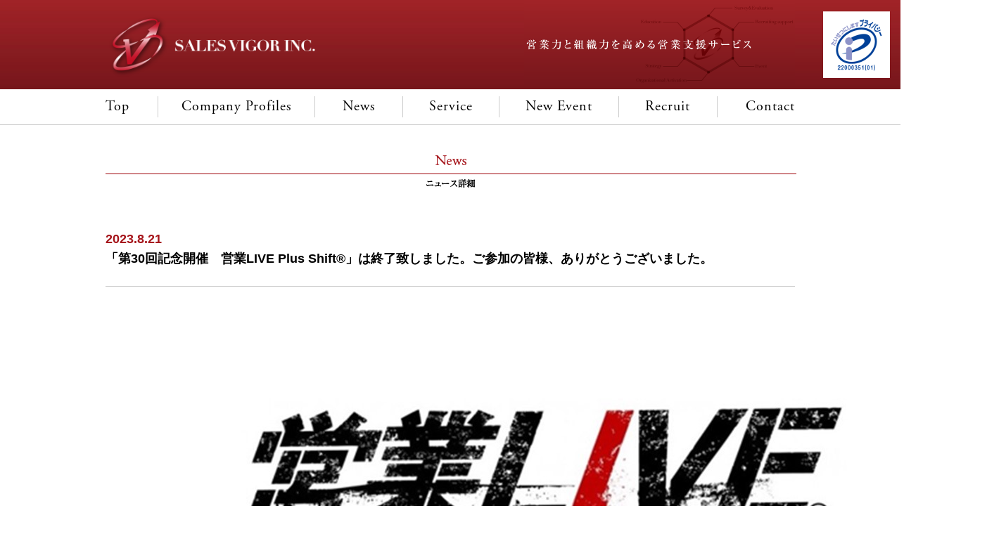

--- FILE ---
content_type: text/html; charset=UTF-8
request_url: https://www.sales-vigor.com/%E3%80%8C%E7%AC%AC30%E5%9B%9E%E8%A8%98%E5%BF%B5%E9%96%8B%E5%82%AC%E5%96%B6%E6%A5%ADlive-plus-shift%E3%80%8D%E3%81%AF%E7%B5%82%E4%BA%86%E8%87%B4%E3%81%97%E3%81%BE%E3%81%97%E3%81%9F%E3%80%82%E3%81%94/
body_size: 3394
content:

<!doctype html>
<html>

<head>
    <meta charset="UTF-8">
    <!--[if lt IE 9]>
    <script src="//html5shiv.googlecode.com/svn/trunk/html5.js"></script><![endif]-->
            <meta name="viewport" content="width=1020">
            <link rel="stylesheet" type="text/css" href="https://www.sales-vigor.com/wp/wp-content/themes/salesvigor/style.css">
        <link href='//fonts.googleapis.com/css?family=Cinzel' rel='stylesheet' type='text/css'>
    <link rel="stylesheet" href="https://use.typekit.net/kae5wkc.css">

    
    
    <title>「第30回記念開催　営業LIVE Plus Shift®」は終了致しました。ご参加の皆様、ありがとうございました。 | 営業研修なら東京のセールスヴィガー（大西芳明）</title>
    <meta name="Author" content="営業研修なら東京のセールスヴィガー（大西芳明）">

<!-- Google tag (gtag.js) -->
<script async src="https://www.googletagmanager.com/gtag/js?id=UA-40468208-22"></script>
<script>
  window.dataLayer = window.dataLayer || [];
  function gtag(){dataLayer.push(arguments);}
  gtag('js', new Date());

  gtag('config', 'UA-40468208-22');
</script>

    <meta name="keywords" content="営業研修,東京,営業リーダー研修,営業マネージャー研修,大西芳明,セールスヴィガー,大阪" />
<meta name="description" content="営業研修,営業リーダー研修,営業マネージャー研修など東京を中心に企業の営業組織に潜む様々な課題を独自のSurveyを用い明確化して適切な方策で解決へ。営業研修や営業リーダー研修ならセールスヴィガー(SALES VIGOR)" />

<!-- WP SiteManager OGP Tags -->
<meta property="og:title" content="「第30回記念開催　営業LIVE Plus Shift®」は終了致しました。ご参加の皆様、ありがとうございました。" />
<meta property="og:type" content="article" />
<meta property="og:url" content="https://www.sales-vigor.com/%e3%80%8c%e7%ac%ac30%e5%9b%9e%e8%a8%98%e5%bf%b5%e9%96%8b%e5%82%ac%e5%96%b6%e6%a5%adlive-plus-shift%e3%80%8d%e3%81%af%e7%b5%82%e4%ba%86%e8%87%b4%e3%81%97%e3%81%be%e3%81%97%e3%81%9f%e3%80%82%e3%81%94/" />
<meta property="og:description" content="営業研修,営業リーダー研修,営業マネージャー研修など東京を中心に企業の営業組織に潜む様々な課題を独自のSurveyを用い明確化して適切な方策で解決へ。営業研修や営業リーダー研修ならセールスヴィガー(SALES VIGOR)" />
<meta property="og:site_name" content="営業研修なら東京のセールスヴィガー（大西芳明）" />

<!-- WP SiteManager Twitter Cards Tags -->
<meta name="twitter:title" content="「第30回記念開催　営業LIVE Plus Shift®」は終了致しました。ご参加の皆様、ありがとうございました。" />
<meta name="twitter:url" content="https://www.sales-vigor.com/%e3%80%8c%e7%ac%ac30%e5%9b%9e%e8%a8%98%e5%bf%b5%e9%96%8b%e5%82%ac%e5%96%b6%e6%a5%adlive-plus-shift%e3%80%8d%e3%81%af%e7%b5%82%e4%ba%86%e8%87%b4%e3%81%97%e3%81%be%e3%81%97%e3%81%9f%e3%80%82%e3%81%94/" />
<meta name="twitter:description" content="営業研修,営業リーダー研修,営業マネージャー研修など東京を中心に企業の営業組織に潜む様々な課題を独自のSurveyを用い明確化して適切な方策で解決へ。営業研修や営業リーダー研修ならセールスヴィガー(SALES VIGOR)" />
<meta name="twitter:card" content="summary" />
<link rel='dns-prefetch' href='//ajax.googleapis.com' />
<link rel='dns-prefetch' href='//s.w.org' />
<script type='text/javascript' src='//ajax.googleapis.com/ajax/libs/jquery/1.11.0/jquery.min.js?ver=1.11.0'></script>
<link rel='https://api.w.org/' href='https://www.sales-vigor.com/wp-json/' />
<link rel='prev' title='日本ラグビーフットボール協会　スクラム・ジャパン・プログラムの協賛会員企業になりました' href='https://www.sales-vigor.com/%e6%97%a5%e6%9c%ac%e3%83%a9%e3%82%b0%e3%83%93%e3%83%bc%e3%83%95%e3%83%83%e3%83%88%e3%83%9c%e3%83%bc%e3%83%ab%e5%8d%94%e4%bc%9a%e3%80%80%e3%82%b9%e3%82%af%e3%83%a9%e3%83%a0%e3%83%bb%e3%82%b8%e3%83%a3/' />
<link rel='next' title='「第31回営業LIVE®Plus Shift」開催のお知らせ' href='https://www.sales-vigor.com/%e3%80%8c%e7%ac%ac31%e5%9b%9e%e5%96%b6%e6%a5%adliveplus-shift%e3%80%8d%e9%96%8b%e5%82%ac%e3%81%ae%e3%81%8a%e7%9f%a5%e3%82%89%e3%81%9b/' />
<link rel='shortlink' href='https://www.sales-vigor.com/?p=2544' />
<link rel="alternate" type="application/json+oembed" href="https://www.sales-vigor.com/wp-json/oembed/1.0/embed?url=https%3A%2F%2Fwww.sales-vigor.com%2F%25e3%2580%258c%25e7%25ac%25ac30%25e5%259b%259e%25e8%25a8%2598%25e5%25bf%25b5%25e9%2596%258b%25e5%2582%25ac%25e5%2596%25b6%25e6%25a5%25adlive-plus-shift%25e3%2580%258d%25e3%2581%25af%25e7%25b5%2582%25e4%25ba%2586%25e8%2587%25b4%25e3%2581%2597%25e3%2581%25be%25e3%2581%2597%25e3%2581%259f%25e3%2580%2582%25e3%2581%2594%2F" />
<link rel="alternate" type="text/xml+oembed" href="https://www.sales-vigor.com/wp-json/oembed/1.0/embed?url=https%3A%2F%2Fwww.sales-vigor.com%2F%25e3%2580%258c%25e7%25ac%25ac30%25e5%259b%259e%25e8%25a8%2598%25e5%25bf%25b5%25e9%2596%258b%25e5%2582%25ac%25e5%2596%25b6%25e6%25a5%25adlive-plus-shift%25e3%2580%258d%25e3%2581%25af%25e7%25b5%2582%25e4%25ba%2586%25e8%2587%25b4%25e3%2581%2597%25e3%2581%25be%25e3%2581%2597%25e3%2581%259f%25e3%2580%2582%25e3%2581%2594%2F&#038;format=xml" />
<link rel="canonical" href="https://www.sales-vigor.com/%e3%80%8c%e7%ac%ac30%e5%9b%9e%e8%a8%98%e5%bf%b5%e9%96%8b%e5%82%ac%e5%96%b6%e6%a5%adlive-plus-shift%e3%80%8d%e3%81%af%e7%b5%82%e4%ba%86%e8%87%b4%e3%81%97%e3%81%be%e3%81%97%e3%81%9f%e3%80%82%e3%81%94/" />
</head>

<body class="post-template-default single single-post postid-2544 single-format-standard">

<!-- ヘッダー -->
<header>
            <div id="header-page">
            <div id="page-header-inner" class="screen cl">
                <a id="header-logo-page" href="https://www.sales-vigor.com"><img src="https://www.sales-vigor.com/wp/wp-content/themes/salesvigor/images/common/header-logo.png" alt="SALESVIGOR INC.｜営業力と組織力を高める営業支援サービス" width="307" height="98"></a>
            </div>
            <!-- /#page-header-inner.screen cl -->

            <a target="_blank" href="https://privacymark.jp/" class="seal"><img src="https://www.sales-vigor.com/wp/wp-content/themes/salesvigor/images/common/mark_p_small.png" alt="Pマーク"></a>

        </div>
        <!-- /#page-header -->

    
</header>

<nav id="global_switch">
    <ul>
        <li>
            <a href="https://www.sales-vigor.com/">
                <div class="en">Top</div>
                <div class="ja">トップ</div>
            </a>
        </li>
        <li>
            <a href="https://www.sales-vigor.com/company/">
                <div class="en">Company Profiles</div>
                <div class="ja">企業紹介</div>
            </a>
        </li>
        <li>
            <a href="https://www.sales-vigor.com/category/info/">
                <div class="en">News</div>
                <div class="ja">新着情報</div>
            </a>
        </li>
        <li>
            <a href="https://www.sales-vigor.com/service/">
                <div class="en">Service</div>
                <div class="ja">サービス一覧</div>
            </a>
        </li>
        <li>
            <a href="https://www.sales-vigor.com/event/">
                <div class="en">New Event</div>
                <div class="ja">研修・イベント情報</div>
            </a>
        </li>
        <li>
            <a href="https://www.sales-vigor.com/recruit/">
                <div class="en">Recruit</div>
                <div class="ja">採用情報</div>
            </a>
        </li>
        <li>
            <a href="https://www.sales-vigor.com/contact/">
                <div class="en">Contact</div>
                <div class="ja">お問い合わせ</div>
            </a>
        </li>
    </ul>
</nav>
<div id="main" class="post-2544 post type-post status-publish format-standard hentry category-info odd" role="main">
	
	<div id="post-type-ttl">
			<img src="https://www.sales-vigor.com/wp/wp-content/themes/salesvigor/images/post/news-ttl.png" alt="News ニュース詳細" width="982" height="51" />
		</div>
	
		<h1 id="single-ttl"><span id="single-date">2023.8.21</span><span id="single-ttl-name">「第30回記念開催　営業LIVE Plus Shift®」は終了致しました。ご参加の皆様、ありがとうございました。</span></h1>
	<figure class="single-figure">
			<img src="https://www.sales-vigor.com/wp/wp-content/uploads/New-LOGO3-6.jpg" alt="" />
		</figure>
	
			<ul id="post-items" class="cl">
					<li>
								
				<div class="single-content"><p>本当に沢山のご参加を頂き、誠にありがとうございました。</p>
</div>
			</li>
			
				</ul>
			
		
	<a class="btn" id="btn-list" href="https://www.sales-vigor.com/category/info"></a>
	
</div><!-- /#main post_class -->

<!-- ページトップ -->

<div id="pagetop" class="screen cl"> <a id="btn-pagetop" class="btn" href="#"><img src="https://www.sales-vigor.com/wp/wp-content/themes/salesvigor/images/common/btn-pagetop.png" alt="＾" width="31" height="29" /></a> </div>
<!-- /#pagetop.screen cl -->
<!-- フッター -->
<footer>
    <div id="footer-id" class="screen cl">
        <a id="footer-logo" href="https://www.sales-vigor.com/"><img src="https://www.sales-vigor.com/wp/wp-content/themes/salesvigor/images/common/footer-logo.png" alt="SALESVIGOR INC." width="241" height="54" /></a>


        <div class="data">
            <div class="seal">
                <a href="//cpissl.cpi.ad.jp/cpissl/" target="_blank"><img src="https://cpissl.cpi.ad.jp/cpissl/images/cpitrustlogo.gif" Border="0"></a>

            </div>
            <!-- /.seal -->
        </div>
        <!-- /.data -->

    </div>
    <!-- /#footer-id.screen cl -->
    <div class="pri">
        <a class="privacy-policy_link" href="https://www.sales-vigor.com/privacy-policy" style="text-decoration: underline;">プライバシーポリシー</a>
    </div>
    <address id="copyright">
        Copyright SALES VIGOR INC. All rights reserved.
    </address>
</footer>

<!--jQuery -->
<script src="https://www.sales-vigor.com/wp/wp-content/themes/salesvigor/js/jquery.common.js"></script>
<script src="https://www.sales-vigor.com/wp/wp-content/themes/salesvigor/js/jquery.height.js"></script>
<script src="https://www.sales-vigor.com/wp/wp-content/themes/salesvigor/js/lightbox.js"></script>
<script src="https://www.sales-vigor.com/wp/wp-content/themes/salesvigor/js/jquery.adjust.js"></script>
<script type='text/javascript' src='https://www.sales-vigor.com/wp/wp-includes/js/wp-embed.min.js?ver=4.9.26'></script>
</body>

</html>

--- FILE ---
content_type: text/css
request_url: https://www.sales-vigor.com/wp/wp-content/themes/salesvigor/style.css
body_size: 426
content:
@charset "utf-8";
/*
Theme Name: SALESVIGOR INC.
Theme URI: http://salesvigor.jp/
Description: 
Version: 1.0
Author: Kazuhiro Ikeda
Author URI: http://moriad.jp/
*/
@import url(css/reset.css);
@import url(css/common.css);
@import url(css/preload.css);
@import url(css/element.css);
@import url(css/wysiwyg.css);
@import url(css/nav.css);

/* ページ */
@import url(css/home.css);/* フロントページ */
@import url(css/company.css);/* 会社概要 */
@import url(css/service.css);/* サービス */
@import url(css/pages.css);/* ページ */
@import url(css/post.css);/* 投稿 */
@import url(css/contact.css);/* コンタクト */
@import url(css/recruit.css);/* リクルート */

/* jQuery */
@import url(css/lightbox.css);

/* sass */
@import url(sass/styles.css);/* 2016-10-12改修以降のスタイル */


--- FILE ---
content_type: text/css
request_url: https://www.sales-vigor.com/wp/wp-content/themes/salesvigor/css/common.css
body_size: 3347
content:
@charset "utf-8";
/*//////////////////////////////////////////　html & body　//////////////////////////////////////////*/

/* root */
html {
	font-size: 62.5%;
}
body {
	color: #000000;
	font-family: Meiryo, メイリオ, "MS Pゴシック", "Hiragino Kaku Gothic ProN", "ヒラギノ角ゴ ProN W3", sans-serif;
	font-size: 13px;
	word-wrap: break-word;
	-webkit-font-smoothing: subpixel-antialiased;
	-webkit-text-size-adjust: 100%;
}

/* tablet */
@media screen and (max-device-width: 1024px) {
	@viewport {
		width: 1020px;
	}
	body {
		width: 1020px;
	}
} /* /1024px */

/* smartphone */
@media screen and (max-device-width: 640px) {
	@viewport {
		width: 1020px;
	}
	body {
		width: 1020px;
	}
} /* /640px */

/*//////////////////////////////////////////　inner　//////////////////////////////////////////*/

/* inner main */
.screen {
	width: 980px;
	margin: 0 auto;
}

@media screen and (max-device-width: 1024px) {
	.screen {
		width: 980px;
		margin: 0 20px;
	}
} /* /1024px */

@media screen and (max-device-width: 640px) {
	.screen {
		width: 980px;
		margin: 0 20px;
	}
} /* /640px */

/*//////////////////////////////////////////　レイアウト：メインエリア・サイドバー　//////////////////////////////////////////*/

/* main */
#main {
	width: 980px;
	margin: 0 auto;
}

/* 非表示パネル */
.hide-panel {
	display: none;
}

/*//////////////////////////////////////////　段落 / 見出し　//////////////////////////////////////////*/

/* 見出し */
h1,
h2,
h3,
h4,
h5,
h6 {
}

h1 a {
	color: #de8e91;
	font-size: 11px;
}

/* 段落 */
p {
	text-align: justify;
	text-justify: inter-ideograph;
	-ms-text-justify: inter-ideograph;
}
.paragraph {
	line-height: 200%;
	margin-bottom: 30px;
}

/*//////////////////////////////////////////　リンクスタイル　//////////////////////////////////////////*/

/* a */
a {
	color: #000000;
	text-decoration: none;
}

/* none：outline, border */
a:active,
a:focus {
	outline: none;
	ie-dummy: expression(this.hideFocus=true);
}

/* アンカー調整 */
body.home .anc {
	margin-top: -52px;
	padding-top: 52px;
}

/*//////////////////////////////////////////　ヘッダー　//////////////////////////////////////////*/

/* ヘッダー */
header {
}

/* ラップ */
#header-page {
	height: 127px;
	background-image: url(../images/common/header-bg.jpg);
	background-repeat: repeat-x;
	position: relative;
}
#page-header-inner {
	background-image: url(../images/common/header-tagline.png);
	background-repeat: no-repeat;
	background-position: right top;
}

#header-page .seal {
	display: block;
	width: 95px;
	position: absolute;
	top: 16px;
	right: 15px;
}

#header-page .seal img {
	width: 95px;
	height: auto;
}


/* ロゴ */
#header-logo-page {
	display: block;
	margin-top: 14px;
	width: 312px;
	height: 106px;
}

/*//////////////////////////////////////////　フロントページヘッダー　//////////////////////////////////////////*/

/* ラップ */
#header-frontpage {
	background-color: #000;
	position: relative;
}

#header-frontpage:before {
	content: "";
	background: url(../images/home/bg-header-frontpage@2x.jpg) no-repeat center center / cover;
	width: 100%;
	height: 100%;
	display: block;
	position: absolute;
	left: 0;
	top: 0;
	opacity: 0;
	animation: bg-show 1.5s ease 4.6s;
	animation-fill-mode: forwards;
}

#header-frontpage .flag-live {
	display: block !important;
	width: 390px !important;
	position: absolute;
	right: 110px;
	top: 20px;
}

#header-frontpage .flag-live img {
	max-width: 100%;
	height: auto;
}

@keyframes bg-show {
	0% {
		opacity: 0;
	}
	100% {
		opacity: 1;
	}
}

#frontpage-header-inner {
	padding-top: 243px;
	padding-bottom: 105px;
	position: relative;
}

#header-frontpage .seal {
	display: block;
	width: 75px;
	position: absolute;
	top: 20px;
	right: 20px;
}

#header-frontpage .seal img {
	width: 75px;
	height: auto;
}

/* ロゴ */
#header-logo-home {
	display: block;
	float: left;
	margin-top: 10px;
	margin-left: 12px;
	position: relative;
}

/* タグライン */
#tagline-home {
	display: block;
	width: 815px;
	height: 179px;
	margin: 0 auto 122px;
}
.typing-wrap {
	display: block;
	width: 915px;
	/* height: 179px; */
	margin: 0 auto 172px;
	font-family: "Noto Serif JP", serif;
	color: #fff;
	text-align: center;
	animation: heartBeat 1.2s linear 5.6s 3;
}
@keyframes heartBeat {
	0% {
		transform: scale(1);
	}

	8% {
		transform: scale(1.05);
	}

	18% {
		transform: scale(1);
	}

	28% {
		transform: scale(1.02);
	}

	33% {
		transform: scale(1);
	}
}

#typing-01 {
	font-size: 41px;
	letter-spacing: 0.2em;
	padding-bottom: 25px;
	padding-left: 250px;
	text-align: left;
}
#typing-02 {
	font-size: 60px;
	letter-spacing: 0.2em;
	text-align: left;
	padding-left: 50px;
}
#typing-03 {
	font-size: 60px;
	letter-spacing: 0.2em;
	text-align: left;
}
#tagline-sub-home {
	display: block;
	text-align: center;
	margin: 0 auto;
	font-size: 18px;
	color: #fff;
	font-family: "Noto Serif JP", serif;
	letter-spacing: 0.2em;
}

/* スクロール */
#btn-scroll {
	display: block;
	width: 50px;
	height: 52px;
	position: absolute;
	bottom: 40px;
	left: 0;
	right: 0;
	margin: 0 auto;
	animation: yurayura 0.6s ease-in-out infinite alternate;
}

@keyframes yurayura {
	0% {
		transform: translateY(0);
	}
	100% {
		transform: translateY(20px);
	}
}

/* サイトアイデンティティ */
#site-id {
}

/*//////////////////////////////////////////　ページトップ　//////////////////////////////////////////*/

/* ラップ */
#pagetop {
	margin-top: 60px;
}

/* ボタン */
#btn-pagetop {
	float: right;
}
#btn-pagetop > img {
	display: block;
}

/*//////////////////////////////////////////　フッター　//////////////////////////////////////////*/

/* footer */
footer {
	border-top: 1px solid #cccccc;
	padding-top: 30px;
	padding-bottom: 30px;
}

#footerInfo,
#footer-link {
	width: 980px;
	margin: 0 auto 31px;
	overflow: hidden;
	border-bottom: 1px solid #ccc;
}
.footer-left {
	width: 455px;
	float: left;
}
.footer-left p {
	line-height: 1.5;
}

.footer-left #company-name {
	font-size: 16px;
	font-weight: bold;
	margin-bottom: 10px;
}

.footer-right {
	width: 480px;
	float: right;
}
.footer-right .book-data {
	width: 320px;
}

#footer-link {
	clear: both;
	width: 980px;
}

#footer-link .inner {
	width: 1011px;
	overflow: hidden;
}

#footer-link .service-body-more {
	position: static;
	width: 306px;
	margin-right: 31px;
	margin-bottom: 31px;
	line-height: 150%;
	background-image: url(../images/service/btn-more-long.png);
	background-repeat: no-repeat;
	background-position: right top;
	background-color: #cccccc;
	padding: 15px 85px 0 15px;
	height: 110px;
	float: left;
	box-sizing: border-box;
}

#footer-link a:hover .service-body-more {
	opacity: 0.8;
	filter: alpha(opacity=80);
	-ms-filter: “alpha(opacity=80) ”;
}

#footer-id {
	display: flex;
	justify-content: space-between;
	width: 980px;
}
#footer-logo {
	margin: 30px 0 0;
	position: relative;
	left: -90px;
}

#footer-id .data {
	width: 400px;
	display: flex;
	/*justify-content: space-between;*/
	justify-content: flex-end;
	position: relative;
	right: -64px;
}

#footer-id .data .football {
	width: 250px;
	display: flex;
	flex-direction: column;
	align-items: center;
}

#footer-id .data .football img	{
	width: 130px;
	display: block;
	margin: 0 auto 10px;
}

#footer-id .data .football .text {
	font-size: 11px;
	text-align: center;
	line-height: 1.5;

}

footer .pri {
	display: flex;
	justify-content: center;
		margin: 40px 0 0;
}

#footer-id .seal {
	display: inline-block;
	width: 90px;
}

#footer-id .privacy-policy_link {
	text-decoration: underline;
	display: inline-block;
}

#copyright {
	margin-top: 30px;
	text-align: center;
}

/*//////////////////////////////////////////
	
	ページネイション
	the_posts_pagination( array( 'mid_size' => 3, 'prev_text' => '<<', 'next_text' => '>>', 'screen_reader_text' => '',  ));
	
//////////////////////////////////////////*/

.pagination {
	text-align: center;
	margin-bottom: 60px;
}

/*ページネーションタイトル */
.screen-reader-text {
	display: none;
}

/* ラップ */
.nav-links {
}

a.page-numbers {
	background-color: #a6161c;
	color: white;
	display: inline-block;
	margin-right: 15px;
	padding: 6px 6px 3px;
}
.nav-links .current {
	display: inline-block;
	margin-right: 15px;
	color: #a6161c;
}
.dots {
	margin-right: 15px;
}
.nav-links a.next {
	border: none;
}
.nav-links a.prev {
	border: none;
}

/*//////////////////////////////////////////　基本レイアウト　//////////////////////////////////////////*/

/* ボトムマージン調整 要注意スマートフォンサイト */
.mb-0 {
	margin-bottom: 0;
}
.mb-05 {
	margin-bottom: 5px;
}
.mb-10 {
	margin-bottom: 10px;
}
.mb-15 {
	margin-bottom: 15px;
}
.mb-25 {
	margin-bottom: 25px;
}
.mb-30 {
	margin-bottom: 30px;
}
.mb-35 {
	margin-bottom: 35px;
}
.mb-40 {
	margin-bottom: 40px;
}
.mb-45 {
	margin-bottom: 45px;
}
.mb-50 {
	margin-bottom: 50px;
}
.mb-55 {
	margin-bottom: 55px;
}
.mb-60 {
	margin-bottom: 60px;
}
.mb-65 {
	margin-bottom: 65px;
}
.mb-70 {
	margin-bottom: 70px;
}

/* ラインハイト */
.lh-125 {
	line-height: 125%;
}
.lh-150 {
	line-height: 150%;
}
.lh-175 {
	line-height: 175%;
}
.lh-200 {
	line-height: 200%;
}
.lh-225 {
	line-height: 225%;
}
.lh-250 {
	line-height: 250%;
}
.lh-300 {
	line-height: 300%;
}

/*//////////////////////////////////////////　PC SP 切り分け　//////////////////////////////////////////*/

/* <div class="pc-block"> <br class="sp-inline"> */
.pc-block {
	display: block;
}
.sp-block {
	display: none;
}
.pc-inline {
	display: inline;
}
.sp-inline {
	display: none;
}

@media (max-device-width: 640px) {
	.pc-block {
		display: none;
	}
	.sp-block {
		display: block;
	}
	.pc-inline {
		display: none;
	}
	.sp-inline {
		display: inline;
	}
} /* /sp */

/*//////////////////////////////////////////　clearfix　//////////////////////////////////////////*/

/* <div class="cl"> <フロートしたコンテンツ> <フロートしたコンテンツ> </div> */
.cl:before,
.cl:after {
	content: " ";
	display: table;
}
.cl:after {
	clear: both;
}
.cl {
	*zoom: 1;
	display: block;
}


--- FILE ---
content_type: text/css
request_url: https://www.sales-vigor.com/wp/wp-content/themes/salesvigor/css/preload.css
body_size: 200
content:
@charset "utf-8";
/*//////////////////////////////////////////

	CSSプリロード
	
//////////////////////////////////////////*/
body:after {
    content: url(../images/service/nav-01_on.png) url(../images/service/nav-02_on.png) url(../images/service/nav-03_on.png) url(../images/service/nav-04_on.png) url(../images/service/nav-05_on.png) url(../images/service/nav-06_on.png) url(../images/company-profiles/nav-01_on.png) url(../images/company-profiles/nav-02_on.png) url(../images/company-profiles/nav-03_on.png);
    display: none;
}

--- FILE ---
content_type: text/css
request_url: https://www.sales-vigor.com/wp/wp-content/themes/salesvigor/css/element.css
body_size: 392
content:
@charset "utf-8";
/*//////////////////////////////////////////　ボタン　//////////////////////////////////////////*/

/* 透過ブロック要素 */
.btn {
	display: block;
	background-repeat: no-repeat;
}
.btn:hover {
	filter: alpha(opacity=70);
	-moz-opacity:0.7;
	opacity:0.7;
	transition: opacity .15s ease-in-out;
	-moz-transition: opacity .15s ease-in-out;
	-webkit-transition: opacity .15s ease-in-out;
	background-color: white;/* 適用する要素の背景色を指定すること！firefox バグフックス */
}

/* 透過インライン要素 */
.btn-inline {
	display: inline-block;
	background-repeat: no-repeat;
}
.btn-inline:hover {
	filter: alpha(opacity=70);
	-moz-opacity:0.7;
	opacity:0.7;
	transition: opacity .15s ease-in-out;
	-moz-transition: opacity .15s ease-in-out;
	-webkit-transition: opacity .15s ease-in-out;
	background-color: white;/* 適用する要素の背景色を指定すること！firefox バグフックス */
}

/* 透過ブロック要素-service */
.btn-service {
	display: block;
	background-repeat: no-repeat;
}
.btn-service:hover {
	filter: alpha(opacity=70);
	-moz-opacity:0.7;
	opacity:0.7;
	transition: opacity .15s ease-in-out;
	-moz-transition: opacity .15s ease-in-out;
	-webkit-transition: opacity .15s ease-in-out;
	background-color: #CCCCCC;/* 適用する要素の背景色を指定すること！firefox バグフックス */
}


--- FILE ---
content_type: text/css
request_url: https://www.sales-vigor.com/wp/wp-content/themes/salesvigor/css/wysiwyg.css
body_size: 763
content:
@charset "utf-8";
/*//////////////////////////////////////////　投稿：ビジュアルエディタ用　//////////////////////////////////////////*/

/* ビジュアルリッチエディタのスタイル 　<div class="single-content"><?php the_content(); ?></div> */
.single-content h1 {
	font-size: 26px;
	font-size: 2.6rem;
	line-height: 1.1538;
	margin-top: 1.8462em;
	margin-bottom: 0.9231em;
}
.single-content h2 {
	font-size: 22px;
	font-size: 2.2rem;
	line-height: 1.3636;
	margin-top: 2.1818em;
	margin-bottom: 1.0909em;
}
.single-content h3 {
	font-size: 18px;
	font-size: 1.8rem;
	line-height: 1.3333;
	margin-top: 2.6667em;
	margin-bottom: 1.3333em;
}
.single-content h4, .single-content h5, .single-content h6 {
	font-size: 15px;
	font-size: 1.5rem;
	line-height: 1.2;
	margin-top: 3.2em;
	margin-bottom: 1.6em;
}

/* パラグラフ */
.single-content p {
	font-size: 15px;
	line-height: 200%;
	margin-bottom: 35px;
}

/* リスト */
.single-content ul {
	font-size: 15px;
	list-style-type: circle;
	list-style-position: inside;
	line-height: 225%;
	margin-bottom: 60px;
}
.single-content ol {
	font-size: 15px;
	list-style-position: inside;
	line-height: 225%;
	margin-bottom: 60px;
}

@media screen and (max-device-width:640px){
	/* パラグラフ */
	.single-content p {
		font-size: 22px;
		line-height: 200%;
		margin-bottom: 35px;
	}
	
	/* リスト */
	.single-content ul {
		font-size: 22px;
		list-style-type: circle;
		list-style-position: inside;
		line-height: 225%;
		margin-bottom: 60px;
	}
	.single-content ol {
		font-size: 22px;
		list-style-position: inside;
		line-height: 225%;
		margin-bottom: 60px;
	}
}/* /640px */

.single-content a {
	color: #709ae8;
}
.single-content a:hover {
	text-decoration: underline;
}


/* アライン */
.alignleft {
	display: inline;
	float: left;
	padding-right: 10px;
}

.alignright {
	display: inline;
	float: right;
	padding-left: 10px;
}

.aligncenter {
	display: block;
	margin-right: auto;
	margin-left: auto;
}

@media screen and (max-device-width:640px){
 .single-content img {
	 max-width: 400px;
	 height: auto;
	 width: auto;
	 display: block;
	 margin: 20px auto;
 }
}/* /640px */



--- FILE ---
content_type: text/css
request_url: https://www.sales-vigor.com/wp/wp-content/themes/salesvigor/css/nav.css
body_size: 333
content:
@charset "utf-8";
/*//////////////////////////////////////////　ナビゲーション　//////////////////////////////////////////*/

/* グローバルナビゲーション */
nav#global {
	border-bottom: 1px solid #CCCCCC;
	background-color: white;
}

/* スティッキー状態 */
#global.sticky {
			width: 100%;
		    position: fixed;
		    top: 0;
		    z-index: 100;
		}

/* リスト */
#global-items {
	display: flex;
	display: -ms-flex;
	justify-content: space-between;
}
#global-items li {
	/*float: left;*/
}
#global-items li a {

}


--- FILE ---
content_type: text/css
request_url: https://www.sales-vigor.com/wp/wp-content/themes/salesvigor/css/home.css
body_size: 1268
content:
@charset "utf-8";
/*//////////////////////////////////////////　comingsoon　//////////////////////////////////////////*/

/* 準備中 */
#home-interview {
	position: relative;
}
#comingsoon {
	background-image: url(../images/home/comingsoon.png);
	width: 1039px;
	height: 360px;
	position: absolute;
	top: 145px;
	left: 0;
	right: 0;
	margin: 0 auto;
}

@media screen and (max-device-width: 1024px) {
	#comingsoon {
		width: 1020px;
	}
}/* /1024px */

@media screen and (max-device-width: 640px) {
	#comingsoon {
		width: 1020px;
	}
}/* /640px */

/*//////////////////////////////////////////　News & Topics　//////////////////////////////////////////*/

/* ラップ */
#news-topics {
	background-color: #E6E6E6;
	padding-top: 30px;
	padding-bottom: 30px;
}

/* リスト */
#home-info-items {}
#home-info-items li {
	width: 310px;
	float: left;
	margin-left: 25px;
}
#home-info-items li:first-child {
	margin-left: 0;
}
#home-info-items li a {
	display: block;
}
.home-info-img {
	width: 124px;
	height: 85px;
	float: left;
}
.home-info-data {
	width: 174px;
	float: right;
}
.home-info-date {
	display: block;
	color: #A6161C;
	font-size: 14px;
	margin-top: 30px;
	margin-bottom: 8px;
}
.home-info-ttl {
	display: block;
	font-size: 11px;
	line-height: 150%;
	height: 30px;/* 33px−3px */
	overflow: hidden;
}

/*//////////////////////////////////////////　今日の一言　//////////////////////////////////////////*/

/* ラップ */
#todays-word {
	background-color: #CCCCCC;
	padding-top: 30px;
	padding-bottom: 30px;
	/*margin-bottom: 50px;*/
}

#todays-word a {
	text-decoration: underline;
}

/* リスト */
#home-todays-word-items {
	width: 720px;
	margin: 0 auto;
	line-height: 250%;
}
.home-todays-word-date {
	font-family: 'Cinzel', serif;
	color: #A6161C;
	font-size: 17px;
	padding-right: 40px;
}
#home-todays-word-items p {
	text-align: initial;
	text-justify: none;
}
.home-todays-word-ttl:hover {
	text-decoration: underline;
}

/* ボタン */
#btn-home-more-todaysword {
	display: block;
	width: 350px;
	height: 33px;
	margin: 30px auto 0;
}

/*//////////////////////////////////////////　提供サービス　//////////////////////////////////////////*/

/* テキスト */
#home-service-text {
	font-weight: 15px;
	line-height: 200%;
	text-align: center;
	margin-bottom: 40px;
}

/* ボタン */
#btn-home-more-service {
	display: block;
	width: 350px;
	height: 33px;
	margin: 0 auto 60px;
}

/* ラップ */
#home-service-nav {
	margin-bottom: 60px;
}
#home-service-nav-left {
	width: calc(50% - 5px);
	float: left;
}
#home-service-nav-left a {
	display: block;
	background-color: #CCCCCC;
	margin-bottom: 5px;
}
#home-service-nav-left a > img {
	display: block;
	float: right;
}
#home-service-nav-right {
	width: calc(50% - 5px);
	float: right;
}
#home-service-nav-right a {
	display: block;
	background-color: #CCCCCC;
	margin-bottom: 5px;
}
#home-service-nav-right a > img {
	display: block;
	float: left;
}

/*//////////////////////////////////////////　リンク　//////////////////////////////////////////*/

/* ボタン */
#home-to-message {
	margin-bottom: 50px;
	position: relative;
}

#home-to-message .bnr-txt {
	position: absolute;
	top: 135px;
	left: 33px;
	font-size: 16px;
}


/*//////////////////////////////////////////　Interview　//////////////////////////////////////////*/

/* ラップ */
#home-interview {
	background-color: #E6E6E6;
	padding-top: 50px;
	padding-bottom: 50px;
}

/* リスト */
#home-interview-items {
	margin-top: 30px;
	margin-bottom: 70px;
}
#home-interview-items  li {
	float: left;
	width: 300px;
	margin-left: 40px;
}
#home-interview-items li:first-child {
	margin-left: 0;
}
#home-interview-items li a {
	display: block;
}
#home-interview-items li a > img {
	display: block;
}
.home-interview-ttl {
	display: block;
	background-color: black;
	color: white;
	font-size: 14px;
	line-height: 100%;
	padding: 10px 13px 6px;
	margin-bottom: 10px;
}
.interview-excerpt {
	line-height: 175%;
}

/* ボタン */
#btn-home-more-interview {
	display: block;
	width: 350px;
	height: 33px;
	margin: 0 auto;
}

--- FILE ---
content_type: text/css
request_url: https://www.sales-vigor.com/wp/wp-content/themes/salesvigor/css/company.css
body_size: 1940
content:
@charset "utf-8";
/*//////////////////////////////////////////　企業紹介　//////////////////////////////////////////*/

/* リスト */
#company-profoles-items {
	margin-bottom: 200px;
	background-color: #F2F2F2;
	padding: 20px;
}
#company-profoles-items li {
	float: left;
	margin-left: 11px;
}
#company-profoles-items li:first-child {
	margin-left: 0;
}
#company-profoles-items li a {
	text-indent: -9999px;
	display: block;
	width: 306px;
	height: 205px;
	background-repeat: no-repeat; 
}
#company-item-01 {
	background-image: url(../images/company-profiles/nav-ico-01.jpg);
}
#company-item-02 {
	background-image: url(../images/company-profiles/nav-ico-02.jpg);
}
#company-item-03 {
	background-image: url(../images/company-profiles/nav-ico-03.jpg);
}

/*//////////////////////////////////////////　代表メッセージ　//////////////////////////////////////////*/

/* ラップ */
#representative-message-1st-left {
	width: 528px;
	float: left;
}

/* タイトル */
#representative-message-ttl-sub {
	margin-bottom: 30px;
}

/* 図版 */
#representative-message {
	float: right;
}

/* スクロール調整 */
.page-representative-message #company-sub-items {
	margin-bottom: 70px;
}

/*//////////////////////////////////////////　プロフィール実績　//////////////////////////////////////////*/

/* タイトル */
#profile-performance-ttl-sub {
	margin-bottom: 20px;
}
#profile-performance-ttl-sub-child {
	margin-bottom: 30px;

}

/* 図版 */
#profile-performance-figure-01 {
	position: absolute;
	top: 0;
	right: 0;
}

/* プロフィールリスト */
#profile-list-items {
	margin-bottom: 80px;
}
#profile-list-items li {
	line-height: 200%;
	margin-bottom: 20px;
}
.profile-list-item-date {
	color: #A6161C;
	font-weight: bold;
	display: block;
	float: left;
	width: 8em;
}
.profile-list-item-text {
	display: block;
	float: left;
	width: 560px;
}

/* 著書 */
#books-items {
	margin-bottom: 60px;
}
#books-items li {
	position: relative;
	margin-bottom: 50px;
}
.book-img {
	float: left;
	width: 140px;
}
.book-data {
	float: right;
	width: 600px;
}
.book-ttl {
	font-size: 15px;
	font-weight: bold;
	margin-bottom: 20px;
}
.book-author {
	display: block;
	line-height: 175%;
	margin-bottom: 12px;
}
.weight-bold {
	font-weight: bold;
}
.book-description {
	display: block;
	line-height: 175%;
	margin-bottom: 12px;
}
.book-price {
	display: block;
	line-height: 175%;
	margin-bottom: 12px;
}
.btn-buy-book {
	position: absolute;
	bottom: 0;
	right: 0;
	text-indent: -9999px;
	width: 228px;
	height: 29px;
	background-image: url(../images/company-profiles/profile-performance/btn-buy.png);
}

/* メディアリスト */
#media-coverage-items {
	margin-bottom: 80px;
}
#media-coverage-items li {
	width: 250px;
	margin-right: 10px;
	margin-bottom: 30px;
	float: left;
}
#media-coverage-items li:nth-child(3n) {
	margin-right: 0;
}
.media-coverage-caption {
	margin-top: 7px;
	line-height: 150%;
}

/*//////////////////////////////////////////　企業情報　//////////////////////////////////////////*/

/* テーブル */
#company-informatiion-table {
	width: 100%;
	line-height: 200%;
	margin-bottom: 50px;
}
#company-informatiion-table tr:nth-child(odd) {
	background-color: #F2F2F2;
}
#company-informatiion-table th {
	font-weight: normal;
	text-align: left;
	padding: 14px 20px 10px;
}
#company-informatiion-table td {
	padding: 14px 20px 10px 90px;
}
#map-link {
	margin-left: 15px;
	text-decoration: underline;
}

/* マップ */
#company-information-map {
	margin-bottom: 15px;
}
#google-map-link {
	float: right;
	margin-bottom: 0;
	text-decoration: underline;
}

.access_text {
	line-height: 200%;
	margin-bottom: 80px;
	font-size: 13px;
}

.access_text li:first-letter {
	color: #a6161c;
}

/*//////////////////////////////////////////　子ページナビゲーション　//////////////////////////////////////////*/

/* リスト */
#company-items {
	margin-bottom: 40px;/* li のボトムマージンを相殺。service では 50px */
}
#company-items li {
	margin-bottom: 10px;
}
#company-items li a {
	display: block;
	text-indent: -9999px;
	width: 143px;
	height: 17px;
	background-position: left top;
	background-repeat: no-repeat;
}

/* 通常絵柄 */
#company-items li a#btn-company-01 {
	background-image: url(../images/company-profiles/nav-01.png);
}
#company-items li a#btn-company-02 {
	background-image: url(../images/company-profiles/nav-02.png);
}
#company-items li a#btn-company-03 {
	background-image: url(../images/company-profiles/nav-03.png);
}

/* ホバー絵柄 */
#company-items li a#btn-company-01:hover {
	background-image: url(../images/company-profiles/nav-01_on.png);
}
#company-items li a#btn-company-02:hover {
	background-image: url(../images/company-profiles/nav-02_on.png);
}
#company-items li a#btn-company-03:hover {
	background-image: url(../images/company-profiles/nav-03_on.png);
}

/* アクティブ絵柄 */
.page-representative-message #company-items li a#btn-company-01 {
	background-image: url(../images/company-profiles/nav-01_on.png);
}
.page-profile-performance #company-items li a#btn-company-02 {
	background-image: url(../images/company-profiles/nav-02_on.png);
}
.page-company-information #company-items li a#btn-company-03 {
	background-image: url(../images/company-profiles/nav-03_on.png);
}

/*//////////////////////////////////////////　子ページ共通ラップ　//////////////////////////////////////////*/

/* レイアウトラップ */
#company-child-left {
	background-color: #E6E6E6;
	width: calc(50% - 490px);
	height: 202px;
	float: left;
}
#company-child-left-border {
	min-height: 75px;
	border-bottom: 1px solid #B3B3B3;
}
#company-child-contents {
	float: left;
}
#company-child-inner {
	width: 800px;
	float: right;
}
#company-child-inner-wrap {
	padding-left: 25px;	
}
.page-profile-performance #company-child-inner-wrap {
	position: relative;
}
#company-child-right {
	width: calc(50% - 490px);
	min-height: 1px;
	float: right;
}
#company-child-right-border {
	min-height: 75px;
	border-bottom: 1px solid #A6161C;
}
#company-child-nav {
	padding-left: 25px;
}

@media screen and (max-device-width: 640px) {
	#company-child-left, #company-child-right {
		display: none;
	}
}/* /640px */

/* サブナビゲーション */
#company-sub-items {}
#company-sub-items li {
	float: left;
	margin-right: 15px;
}
#company-sub-items li a {
	text-indent: -9999px;
	display: block;
	width: 228px;
	height: 29px;
	background-repeat: no-repeat;
}
#company-sub-item-01 {
	background-image: url(../images/company-profiles/btn-to-message.png);
}
#company-sub-item-02 {
	background-image: url(../images/company-profiles/btn-to-profile.png);
}
#company-sub-item-03 {
	background-image: url(../images/company-profiles/btn-to-company.png);
}

/* タイトル */
.company-child-ttl {
	margin-top: 47px;
	margin-bottom: 50px;
}

/* ナビゲーションラップ */
#company-nav {
	width: 180px;
	float: left;
	background-color: #E6E6E6;
}

/* ナビゲーションタイトル */
#company-nav-ttl-box {
	border-bottom: 1px solid #B3B3B3;
	padding-top: 46px;
	padding-bottom: 7px;
	margin-bottom: 15px;
}


--- FILE ---
content_type: text/css
request_url: https://www.sales-vigor.com/wp/wp-content/themes/salesvigor/css/service.css
body_size: 2262
content:
@charset "utf-8";
/*//////////////////////////////////////////　サービス　//////////////////////////////////////////*/

/* タイトル */
#service-ttl {
	margin-top: 47px;
	margin-bottom: 50px;
}
#service-ttl-sub {
	text-align: center;
	margin-bottom: 50px;
}

/* テキスト */
#service-body-text {
	font-size: 15px;
	line-height: 200%;
	text-align: center;
	width: 660px;
	margin: 0 auto 50px;
}

/* ナビ大 */
#service-body-nav-first {
	border: 1px solid #CCCCCC;
	width: 680px;
	margin: 0 auto 20px;
}
#service-body-nav-first > img {
	display: block;
	margin: 30px auto;
}

/* アロウ */
#service-body-arrow {
	display: block;
	margin: 0 auto 20px;;
}

/* ボタンスタイル */
#service-body-nav-01 {
	display: table-cell;
	vertical-align: middle;
	height: 65px;
	width: 680px;
	background-image: url(../images/service/btn-more.png);
	background-repeat: no-repeat;
	background-position: right top;
	background-color: #CCCCCC;
	padding: 0 85px 0 20px;
}

/* リスト */
#service-body-items {
	background-color: #F2F2F2;
	width: 926px;
	margin: 0 auto 80px;
	padding: 27px;
}
.service-body-item {
	float: left;
	border: 1px solid #CCCCCC;
	background-color: white;
	position: relative;
}
.service-body-item > img {
	display: block;
	margin: 30px auto 0;
}
.service-body-more {
	position: absolute;
	left: 0;
	bottom: 0;
}

/* li */
#service-body-item-02 {
	width: 453px;
	height: 253px;
	margin-right: 16px;
	margin-bottom: 27px;
}
#service-body-item-03 {
	width: 453px;
	height: 253px;
	margin-bottom: 27px;
}
#service-body-item-04 {
	width: 294px;
	height: 306px;
	margin-right: 19px;
}
#service-body-item-05 {
	width: 294px;
	height: 306px;
	margin-right: 19px;
}
#service-body-item-06 {
	width: 294px;
	height: 306px;
}

/* a */
#service-body-nav-02, #service-body-nav-03 {
	line-height: 150%;
	height: 50px;/* 65px */
	width: 348px;/* 453px */
	background-image: url(../images/service/btn-more.png);
	background-repeat: no-repeat;
	background-position: right top;
	background-color: #CCCCCC;
	padding: 15px 85px 0 20px;
}
#service-body-nav-04, #service-body-nav-05, #service-body-nav-06 {
	line-height: 150%;
	height: 93px;/* 113px */
	width: 189px;/* 294px */
	background-image: url(../images/service/btn-more-long.png);
	background-repeat: no-repeat;
	background-position: right top;
	background-color: #CCCCCC;
	padding: 20px 85px 0 20px;
}

/*//////////////////////////////////////////　教育研修　//////////////////////////////////////////*/

/* テーブル */
#service-introduction-table {
	line-height: 175%;
	width: 100%;
	margin-bottom: 100px;
}
#service-introduction-table tr {}
#service-introduction-table th {}
#service-introduction-table td {
	padding: 20px 10px;
	vertical-align: middle;
}

/* 左列ヘッダーセル */
.cell-ttl {
	font-weight: normal;
	vertical-align: middle;
	width: 80px;
	padding: 20px;
}
.cell-light {
	background-color: #E6E6E6;
}
.cell-dark {
	background-color: #cfcfcf;
}

/* 上部ワインレッドヘッダーセル */
.cell-wine {
	color: white;
	background-color: #A6161C;
	padding: 16px 0 10px;
	width: calc(670px / 3);
}
#cell-1-01, #cell-1-02 {
	border-right: 1px solid white;
}

/* データセル */
.cell-dd-dark {
	background-color: #E6E6E6;
}
.cell-border-right {
	border-right: 1px solid #B3B3B3;
}

/* ラップ */
#education-2nd-left {
	width: 465px;
	float: left;
}

/* 図版 */
#education-figure-01 {
	float: right;
}

/* ボタン */
#btn-service-to-event {
	background-repeat: no-repeat;
	background-image: url(../images/service/education/btn-more-event.png);
	width: 228px;
	height: 29px;
	text-indent: -9999px;
	margin-bottom: 60px;
}

/*//////////////////////////////////////////　戦略　//////////////////////////////////////////*/

/* 図版 */
#strategy-figure-01 {
	display: block;
	width: 635px;
	margin: 0 auto 100px;;
}

/*//////////////////////////////////////////　採用支援　//////////////////////////////////////////*/

/* 図版 */
#recruiting-support-figure-01 {
	margin-bottom: 100px;
}

/*//////////////////////////////////////////　組織活性化　//////////////////////////////////////////*/

/* 図版 */
#organizational-activation-figure-01 {
	display: block;
	width: 635px;
	margin: 0 auto 100px;;
}

/*//////////////////////////////////////////　講演・イベント　//////////////////////////////////////////*/

/* テキスト */
.service-text-caption {
	font-size: 12px;
	text-align: right;
	margin-bottom: 80px;
}

#events .event_box .ttl {
	line-height: 1.5;
	margin: 0 0 5px;
}

/* 図版 */
#events-figure-01 {
	margin-bottom: 30px;
}
#events-figure-03 {
	margin-bottom: 30px;
}
#events-figure-04 {
	margin-bottom: 30px;
}
#events-figure-05 {
	margin-bottom: 30px;
}
#events-figure-07 {
	margin-bottom: 30px;
}
#events-figure-08 {
	margin-bottom: 30px;
}
#events-figure-02 {
	margin-bottom: 60px;
}

/* テキスト */
.event-ttm-sub {
	line-height: 150%;
}

/* タイトル */
#various-lecture-activities-ttl {
	margin-top: 50px;
}

/*//////////////////////////////////////////　子ページ共通　//////////////////////////////////////////*/

/* タイトル */
#service-child-ttl {
	margin-top: 50px;
	margin-bottom: 50px;
}
.service-child-ttl-sub {
	margin-bottom: 20px;
}
.event-ttl {
	border-left: 4px solid #A6161C;
	padding-left: 10px;
	margin-bottom: 20px;
}
.event-ttm-main {
	display: block;
	font-size: 15px;
	font-weight: bold;
	margin-bottom: 4px;
}
.event-ttm-sub {
	display: block;
	font-size: 15px;
	font-weight: normal;
}

/* テキスト：リード */
#service-lead {
	font-size: 15px;
	line-height: 200%;
	margin-bottom: 50px;
}
.service-paragraph {
	font-size: 15px;
	line-height: 200%;
	margin-bottom: 30px;
}

/*//////////////////////////////////////////　子ページナビゲーション　//////////////////////////////////////////*/

/* リスト */
#service-items {
	margin-bottom: 50px;
}
#service-items li {}
#service-items li a {
	display: block;
	text-indent: -9999px;
	width: 143px;
	height: 55px;
	background-position: left top;
	background-repeat: no-repeat;
}

/* 通常絵柄 */
#service-items li a#btn-service-01 {
	background-image: url(../images/service/nav-01.png);
}
#service-items li a#btn-service-02 {
	background-image: url(../images/service/nav-02.png);
}
#service-items li a#btn-service-03 {
	background-image: url(../images/service/nav-03.png);
}
#service-items li a#btn-service-04 {
	background-image: url(../images/service/nav-04.png);
}
#service-items li a#btn-service-05 {
	height: 72px;
	background-image: url(../images/service/nav-05.png);
}
#service-items li a#btn-service-06 {
	height: 41px;
	background-image: url(../images/service/nav-06.png);
}

/* ホバー絵柄 */
#service-items li a#btn-service-01:hover {
	background-image: url(../images/service/nav-01_on.png);
}
#service-items li a#btn-service-02:hover {
	background-image: url(../images/service/nav-02_on.png);
}
#service-items li a#btn-service-03:hover {
	background-image: url(../images/service/nav-03_on.png);
}
#service-items li a#btn-service-04:hover {
	background-image: url(../images/service/nav-04_on.png);
}
#service-items li a#btn-service-05:hover {
	background-image: url(../images/service/nav-05_on.png);
}
#service-items li a#btn-service-06:hover {
	background-image: url(../images/service/nav-06_on.png);
}

/* アクティブ絵柄 */
.page-education #service-items li a#btn-service-01 {
	background-image: url(../images/service/nav-01_on.png);
}
.page-survey-evaluation #service-items li a#btn-service-02 {
	background-image: url(../images/service/nav-02_on.png);
}
.page-strategy #service-items li a#btn-service-03 {
	background-image: url(../images/service/nav-03_on.png);
}
.page-recruiting-support #service-items li a#btn-service-04 {
	background-image: url(../images/service/nav-04_on.png);
}
.page-organizational-activation #service-items li a#btn-service-05 {
	background-image: url(../images/service/nav-05_on.png);
}
.page-events #service-items li a#btn-service-06 {
	background-image: url(../images/service/nav-06_on.png);
}

/*//////////////////////////////////////////　子ページ共通ラップ　//////////////////////////////////////////*/

/* レイアウトラップ */
#service-child-left {
	background-color: #E6E6E6;
	width: calc(50% - 490px);
	height: 474px;
	float: left;
}
#service-child-left-border {
	min-height: 75px;
	border-bottom: 1px solid #B3B3B3;
}
#service-child-contents {
	float: left;
}
#service-child-inner {
	width: 780px;
	float: right;
}
#company-child-right {
	width: calc(50% - 490px);
	min-height: 1px;
	float: right;
}

@media screen and (max-device-width: 640px) {
	#service-child-left, #company-child-right {
		display: none;
	}
}/* /640px */

/* ナビゲーションラップ */
#service-nav {
	width: 175px;
	float: left;
	background-color: #E6E6E6;
}

/* ナビゲーションタイトル */
#service-nav-ttl-box {
	border-bottom: 1px solid #B3B3B3;
	padding-top: 46px;
	padding-bottom: 7px;
	margin-bottom: 15px;
}


--- FILE ---
content_type: text/css
request_url: https://www.sales-vigor.com/wp/wp-content/themes/salesvigor/css/pages.css
body_size: 127
content:
@charset "utf-8";
/*//////////////////////////////////////////　共通　//////////////////////////////////////////*/
.ttl-img {
	text-align: center;
	margin-bottom: 15px;
}
.ttl-img-sub {
	text-align: center;
	margin-bottom: 50px;
}


--- FILE ---
content_type: text/css
request_url: https://www.sales-vigor.com/wp/wp-content/themes/salesvigor/css/post.css
body_size: 806
content:
@charset "utf-8";
/*//////////////////////////////////////////　今日の一言　//////////////////////////////////////////*/

/* リスト */
#todaysword-items {
	font-size: 15px;
	line-height: 200%;
	margin-bottom: 60px;
}
#todaysword-items li {
	border-bottom: 1px solid #CCCCCC;
	padding-bottom: 25px;
	margin-top: 30px;
}
#todaysword-items li ul li {
	border-bottom: none;
	padding-bottom: 0;
	margin-top: 0;
}
#todaysword-items li:first-child {
	margin-top: 0;
}
.todaysword-date {
	font-family: 'Cinzel', serif;
	color: #A6161C;
	font-size: 18px;
	padding-right: 27px;
}

/*//////////////////////////////////////////　一覧　//////////////////////////////////////////*/

/* ラップ */
.archive-data {
	width: 690px;
	float: right;
}

/* タイトル */
.archive-ttl {
	font-size: 18px;
	margin-bottom: 15px;
}
.archive-date {
	display: block;
	color: #A6161C;
	margin-bottom: 10px;
}
.archive-ttl-name {}

/* 図版 */
.archive-figure > img {
	max-width: 238px;
	height: auto;
	width: auto;
	float: left;
}

/* テキスト */
.archive-excerpt {
	line-height: 150%;
	height: 68px;
	margin-bottom: 20px;
}

/* リスト */
#archive-items {
	margin-bottom: 80px;
}
#archive-items li {
	border-bottom: 1px solid #CCCCCC;
	padding-bottom: 30px;
	margin-top: 30px;
	position: relative;
}
#archive-items li:first-child {
	margin-top: 0;
}

/*//////////////////////////////////////////　詳細　//////////////////////////////////////////*/

/* タイトル */
#single-ttl {
	font-size: 18px;
	margin-bottom: 30px;
	border-bottom: 1px solid #CCCCCC;
	padding-bottom: 30px;
}
#single-date {
	display: block;
	color: #A6161C;
	margin-bottom: 10px;
}
#single-ttl-name {}

/* タイトル ブロック見出し */
.single-ttl-sub {
	width: 715px;
	line-height: 150%;
	margin-bottom: 10px;
}

/* テキスト */
.single-text {
	width: 715px;
	line-height: 200%;
	margin-bottom: 50px;
}

/* 図版 */
.single-figure {
	margin-bottom: 50px;
}

/*//////////////////////////////////////////　共通　//////////////////////////////////////////*/

/* タイトル */
#post-type-ttl {
	text-align: center;
	margin-top: 40px;
	margin-bottom: 60px;
}

/* ボタン */
#btn-list {
	width: 228px;
	height: 29px;
	background-image: url(../images/post/btn-list.png);
}
#btn-more {
	width: 228px;
	height: 29px;
	background-image: url(../images/post/btn-more.png);
	position: absolute;
	bottom: 30px;
	right: 0;
}

--- FILE ---
content_type: text/css
request_url: https://www.sales-vigor.com/wp/wp-content/themes/salesvigor/css/contact.css
body_size: 1856
content:
@charset "utf-8";
/*//////////////////////////////////////////　comment　//////////////////////////////////////////*/
/*
	
	エラー対策：テキストフィールドが並んでいる場合エラーメッセージが<span>で出力されるため、それぞれをブロック要素にする必要がある
	<div class="box-error">姓　　[mwform_text name="sei" id="sei"]</div>
	<div class="box-error">名　　[mwform_text name="mei" id="mei"]</div>

 */
.box-error {
	float: left;
	margin-right: 14px;
}

/*////////////////////////////////////////// お問い合わせ //////////////////////////////////////////*/

/* テーブル */
#contact-table {
	width: 100%;
	line-height: 175%;
	border-top: 1px solid #9e9e9e;
	border-right: 1px solid #9e9e9e;
}

/* th */
#contact-table th {
	padding: 13px 15px 10px;
	border-left: 1px solid #9e9e9e;
	border-bottom: 1px solid #9e9e9e;
	background-color: #DCDDDD;
	vertical-align: middle;
	width: 13em;
	font-weight: normal;
	text-align: left;
}

/* td */
#contact-table td {
	padding: 13px 20px 10px;
	border-left: 1px solid #9e9e9e;
	border-bottom: 1px solid #9e9e9e;
}

/* インプット */
#contact-table input[type="text"] {
	width: 250px;
	height: 14px;
	border: 1px solid silver;
	background-image: url(../images/page/text-field-bg.png);
	background-repeat: repeat-x;
	font-size: 14px;
	padding: 5px;
}

/* テキストエリア */
#contact-table textarea {
	border: 1px solid silver;
	width: 720px;
	height: 130px;
	font-size: 14px;
	padding: 5px;
}

/* サイズ調整 */
input[type="text"]#sei, input[type="text"]#mei, input[type="text"]#sei-furigana, input[type="text"]#mei-furigana, input[type="text"]#year {
	width: 140px;
}
input[type="text"]#month, input[type="text"]#day {
	width: 40px;
}
input[type="text"]#address {
	width: 720px;
}
input[type="text"]#company {
	width: 520px;
}
input[type="text"]#mail, input[type="text"]#confirm {
	width: 400px;
}

/* テーブルキャプション */
.table-caption {
	margin-bottom: 15px;
	line-height: 1.8;
}

@media screen and (-webkit-min-device-pixel-ratio:0){
	.table-caption {
		margin-bottom: 15px;
		line-height: 2.2;
	}
}

/* 例 */
#contact-table .example-text {
	color: #00A2B8;
	font-weight: normal;
	padding-left: 20px;
}

/* 必須 */
.require {
	color: #A6161C;
}
#contact-table .require {
	font-weight: normal;
}

.mw_wp_form_confirm .example,.mw_wp_form_confirm .require,.mw_wp_form_confirm .example-text, .mw_wp_form_confirm #privacy-policy, .mw_wp_form_confirm .table-caption {
	display: none;
}

/* 同意 */
#contact-table .agree-text {
	text-align: center;
	color: #00A2B8;
	margin: 40px 0 20px;
}

/* ラベル */
label {
	margin-right: 20px;
	position: relative;
	top: 2px;
}

/* 送信ボタン */
input[type="submit"] {
	text-indent: -9999px;
	border: none;
	background-color: #00487B;
	background-image: url(../images/form/btn-confirm.png);
	background-repeat: no-repeat;
	width: 312px;
	height: 40px;
	display: block;
	margin: 60px auto;
}
input[type="submit"]:hover {
	cursor: pointer;
	filter: alpha(opacity=70);
	-moz-opacity:0.7;
	opacity:0.7;
	transition: opacity .15s ease-in-out;
	-moz-transition: opacity .15s ease-in-out;
	-webkit-transition: opacity .15s ease-in-out;
}
.mw_wp_form_confirm input[type="submit"] {
	background-image: url(../images/form/btn-send.png);
}

/* ドロップダウン */
#contact-table select {
    -webkit-appearance: button;
    -moz-appearance: button;
    appearance: button;
    width: 320px;
    height: 30px;
    background-color: white;
    border: 1px solid silver;
    border-radius: 0;
    padding: 0 5px;
    background-image: url(../images/form/arrow-select.png);
    background-repeat: no-repeat;
    background-position: right center;
    font-size: 14px;
}
/* IE10以上で動作 */
select::-ms-expand {
  display: none;
}

@-moz-document url-prefix() {/* firefoxハック */
#contact-table select {
	-webkit-appearance: button;
    -moz-appearance: button;
    appearance: button;
	text-indent: 0.2em;
	background-image: none;
}
}
@media screen and (-webkit-min-device-pixel-ratio:0) {/* chromeハック */
#contact-table select {
    text-indent: 0.2em;
}
}

/*//////////////////////////////////////////　プライバシーポリシー　//////////////////////////////////////////*/

/* ラップ */
#privacy-policy {
	background-color: #DCDDDD;
	padding: 20px;
	margin-top: 20px;
}

/* タイトル */
#privacy-policy-h2 {
	font-size: 15px;
	font-weight: bold;
	margin-bottom: 10px;
}

/* テキストエリア（白バック） */
#privacy-policy-text-area {
	background-color: white;
	border: 1px solid #B1B1B1;
	height: 115px;
	padding: 10px;
	font-size: 15px;
	line-height: 175%;
	overflow: scroll;
	overflow-y: scroll;
	margin-bottom: 15px;
}

/* テキスト */
.privacy-policy-text {
	font-size: 15px;
	line-height: 175%;
	margin-bottom: 20px;
}

/* リスト */
#privacy-policy-items {
	font-size: 15px;
	line-height: 200%;
	margin-bottom: 20px;
}

/* 所在地 */
#privacy-policy-address {
	font-size: 15px;
	line-height: 200%;
}

/* 同意 */
.agree-text {
	font-size: 15px;
	line-height: 175%;
}
.agree-text label {
	font-size: 17px;
	font-weight: bold;
}


--- FILE ---
content_type: text/css
request_url: https://www.sales-vigor.com/wp/wp-content/themes/salesvigor/css/recruit.css
body_size: 734
content:
@charset "utf-8";
/*//////////////////////////////////////////　リクルート：一覧　//////////////////////////////////////////*/

/* リスト */
#recruit-archive-items {}
#recruit-archive-items li {
	border-top: 1px solid #CCCCCC;
	border-right: 1px solid #CCCCCC;
	border-bottom: 1px solid #CCCCCC;
	border-left: 8px solid #A6161C;
	margin-bottom: 30px;
}
.recruit-archive-inner .recruit-table th {
	padding: 10px 10px 10px;
}
.recruit-archive-inner .recruit-table td {
	padding: 10px 10px 10px;
}

/* タイトル */
.recruit-archive-inner .recruit-name {
	color: #A6161C;
	font-size: 18px;
	font-weight: bold;
}

/* ラップ */
.recruit-btn-more-mat {
	background-color: #E6E6E6;
	padding: 10px 0;
}

/* ボタン */
.btn-recruit-more {
	text-indent: -9999px;
	background-image: url(../images/recruit/btn-more.png);
	width: 228px;
	height: 29px;
	margin: 0 auto;
}

/* テーブル */
.recruit-archive-inner .recruit-table {
	margin: 20px 0 20px 20px;
}

/* 図版 */
.recruit-archive-inner #recruit-img {
	width: 225px;
	float: right;
	margin: 20px 20px 0 0;
}

/*//////////////////////////////////////////　リクルート：詳細　//////////////////////////////////////////*/

/* ラップ */
#recruit-wrap {
	border: 1px solid #CCCCCC;
	margin-bottom: 60px;
}

/* テーブル */
.recruit-table {
	width: 670px;
	float: left;
	margin: 50px 0 30px 30px;
	line-height: 175%;
}
.recruit-table th {
	width: 95px;
	background-color: #E6E6E6;
	font-weight: normal;
	text-align: left;
	vertical-align: top;
	padding: 20px 10px 20px;
	border-bottom: 1px solid #CCCCCC;
}
.recruit-table td {
	padding: 20px 15px 20px;
	border-bottom: 1px solid #CCCCCC;
}

/* タイトル */
.recruit-name {
	color: #A6161C;
	font-size: 22px;
	font-weight: bold;
}

/* 図版 */
#recruit-img {
	width: 225px;
	float: right;
	margin: 50px 30px 0 0;
}
#recruit-map {
	display: block;
	margin: 0 0 50px 30px;
}

/* ラップ */
#entry-btn-mat {
	background-color: #E6E6E6;
	padding: 20px 0;
}

/* ボタン */
#btn-entry {
	text-indent: -9999px;
	background-image: url(../images/recruit/btn-entry.png);
	width: 304px;
	height: 39px;
	margin: 0 auto;
}

--- FILE ---
content_type: text/css
request_url: https://www.sales-vigor.com/wp/wp-content/themes/salesvigor/sass/styles.css
body_size: 3978
content:
@charset "UTF-8";
#recruit-wrap .map {
  width: 670px;
  margin: 0 0 5px 30px;
}
#recruit-wrap .map iframe {
  width: 100%;
  height: 300px;
}
#recruit-wrap .url {
  width: 670px;
  text-align: right;
  margin: 0 0 20px 30px;
}
#recruit-wrap .text {
  width: 670px;
  line-height: 1.8;
  margin: 0 0 30px 30px;
}

#global_switch {
  padding: 10px 0 10px;
  border-bottom: 1px solid #ccc;
  background: white;
}
#global_switch.sticky {
  width: 100%;
  position: fixed;
  top: 0;
  z-index: 100;
}
#global_switch ul {
  width: 980px;
  margin: 0 auto;
  display: flex;
  display: -ms-flex;
  justify-content: space-between;
}
#global_switch ul li {
  border-right: 1px solid #ccc;
  padding: 5px 0 5px;
}
#global_switch ul li:first-child a {
  text-align: left;
}
#global_switch ul li:last-child {
  border-right: none;
}
#global_switch ul li:last-child a {
  text-align: right;
}
#global_switch ul li:nth-child(1) {
  width: 74px;
}
#global_switch ul li:nth-child(2) {
  width: 224px;
}
#global_switch ul li:nth-child(3) {
  width: 125px;
}
#global_switch ul li:nth-child(4) {
  width: 136px;
}
#global_switch ul li:nth-child(5) {
  width: 170px;
}
#global_switch ul li:nth-child(6) {
  width: 140px;
}
#global_switch ul li:nth-child(7) {
  width: 111px;
}
#global_switch ul li a {
  display: block;
  position: relative;
  text-align: center;
}
#global_switch ul li a .ja {
  font-family: serif;
  font-weight: bold;
  letter-spacing: 1px;
  position: absolute;
  width: 100%;
  top: 4px;
  left: 0;
  opacity: 0;
  transition: opacity 0.3s;
}
#global_switch ul li a .en {
  font-family: adobe-garamond-pro, serif;
  font-size: 20px;
  letter-spacing: 1px;
  top: 0;
  left: 0;
  transition: opacity 0.3s;
}
#global_switch ul li a:hover .ja {
  opacity: 1;
}
#global_switch ul li a:hover .en {
  opacity: 0;
}

#nav_pages {
  background: #e6e6e6;
  padding: 60px 0 40px;
}
#nav_pages .wrap {
  width: 996px;
  margin: 0 auto;
  display: flex;
  display: -ms-flex;
  flex-wrap: wrap;
  justify-content: center;
}
#nav_pages .wrap a {
  display: block;
  width: 312px;
  margin: 0 10px 20px;
  transition: opacity 0.3s;
}
#nav_pages .wrap a:hover {
  opacity: 0.5;
}

#education .ttl_svg {
  margin: 0 0 20px;
}
#education .ttl_svg img {
  widows: 780px;
  height: 20px;
}
#education .fig_svg.n1 {
  margin: 0 0 60px;
}
#education .fig_svg img {
  widows: 780px;
  height: 490px;
}

.figure_wrap {
  display: flex;
  display: -ms-flex;
}
.figure_wrap figure {
  margin: 0 10px 5px 0;
}
.figure_wrap figure figcaption {
  font-size: 13px;
  line-height: 1.5;
}

#privacy-policy {
  background: white;
}
#privacy-policy .inner {
  width: 980px;
  margin: 0 auto;
  padding: 0 0 30px;
}
#privacy-policy .ttl {
  margin: 0 0 30px;
}
#privacy-policy p {
  line-height: 1.8;
  margin: 0 0 30px;
}

.profile-performance-age {
  line-height: 1.5;
  margin: 0 0 20px;
  padding: 0 0 10px;
  border-bottom: 1px solid #ccc;
  font-weight: bold;
}
.profile-performance-age .square {
  color: #A6161C;
  font-size: 30px;
  position: relative;
  top: 6px;
}

.event_box {
  margin-bottom: 30px;
}
.event_box .ttl {
  font-size: 15px;
  font-weight: bold;
  margin-bottom: 4px;
}
.event_box table {
  border-left: 4px solid #A6161C;
  font-size: 15px;
  line-height: 1.5;
  margin-bottom: 20px;
}
.event_box table th {
  width: 6em;
  font-weight: normal;
  padding: 0 0 0 10px;
}

#to_lp {
  background: #A8A8A8;
  padding: 60px 0;
  overflow: hidden;
  margin-bottom: 40px;
}
#to_lp .nav_lp_home {
  width: 980px;
  margin: 0 auto;
  overflow: hidden;
}
#to_lp .nav_lp_home > li {
  overflow: hidden;
  background: white;
  width: 473px;
  box-sizing: border-box;
  text-align: center;
  padding: 20px;
}
#to_lp .nav_lp_home > li:nth-child(1) {
  float: left;
}
#to_lp .nav_lp_home > li:nth-child(2) {
  float: right;
}
#to_lp .nav_lp_home > li > a {
  margin-top: 10px;
  display: block;
  width: 206px;
  transition: all 0.5s;
}
#to_lp .nav_lp_home > li > a:hover {
  opacity: 0.5;
}
#to_lp .nav_lp_home > li > a:nth-of-type(1) {
  float: left;
}
#to_lp .nav_lp_home > li > a:nth-of-type(2) {
  float: right;
}

.nav_lp {
  background: #A8A8A8;
  padding: 20px;
  overflow: hidden;
  margin-bottom: 40px;
}
.nav_lp > li {
  overflow: hidden;
  background: white;
  width: 360px;
  box-sizing: border-box;
  text-align: center;
  padding: 10px;
}
.nav_lp > li:nth-child(1) {
  float: left;
}
.nav_lp > li:nth-child(2) {
  float: right;
}
.nav_lp > li > a {
  margin-top: 10px;
  display: block;
  width: 165px;
  transition: all 0.5s;
}
.nav_lp > li > a:hover {
  opacity: 0.5;
}
.nav_lp > li > a:nth-of-type(1) {
  float: left;
}
.nav_lp > li > a:nth-of-type(2) {
  float: right;
}

#add_survey {
  margin-bottom: 60px;
}
#add_survey > ul {
  overflow: hidden;
  margin-bottom: 30px;
}
#add_survey > ul > li {
  width: 372;
}
#add_survey > ul > li:nth-child(1) {
  float: left;
}
#add_survey > ul > li:nth-child(2) {
  float: right;
}
#add_survey hr {
  border-top: none;
  border-bottom: 1px solid #9B161C;
  margin: 50px 0;
  height: 1px;
}
#add_survey .inner_survey {
  background: #DBDBDB;
  margin-bottom: 10px;
  padding-bottom: 16px;
}
#add_survey .inner_survey > .ttl {
  background: #9B161C;
  text-align: center;
  padding: 20px 0 17px;
}
#add_survey .inner_survey ul {
  margin: 26px 26px 0px;
}
#add_survey .inner_survey ul > li {
  font-size: 16px;
  font-weight: bold;
  line-height: 150%;
  margin-bottom: 20px;
  overflow: hidden;
}
#add_survey .inner_survey ul > li::before {
  display: block;
  content: "■";
  color: #9B161C;
  float: left;
  width: 1em;
}
#add_survey .inner_survey ul > li .text {
  display: block;
  width: calc(100% - 2em);
  float: right;
}
#add_survey .inner_survey ul > li .mini {
  font-size: 14px;
}

.map_access {
  overflow: hidden;
}
.map_access > ul {
  float: left;
  margin-top: -6px;
}

.map {
  margin-bottom: 20px;
}
.map > iframe {
  pointer-events: none;
}

.todays_gallery {
  width: 980px;
  margin: 30px auto 0;
  overflow: hidden;
}
.todays_gallery img {
  display: block;
  width: 30%;
  height: auto;
  float: left;
  margin-right: 3.3333333333%;
  margin-bottom: 20px;
}
.todays_gallery img:nth-of-type(3n) {
  margin-right: 0;
}

/*
.todays_gallery {
	width: 980px;
	margin: 30px auto 0;
	min-width: 980px;
	overflow: hidden;

	li {
		width: 30%;
		float: left;
		margin-right: calc(10% / 3);
		margin-bottom: 30px;

		&:nth-child(3n) {
			margin-right: 0;
		}

		> img {
			width: 100%;
			height: auto;
		}
	}
}
*/
/*	2016-10-12 survay evaluation
---------------------------------*/
#survey-evluation > h1 {
  margin-bottom: 30px;
}
#survey-evluation > h2 {
  margin-bottom: 30px;
}
#survey-evluation p {
  font-size: 15px;
  line-height: 175%;
}
#survey-evluation .secondary {
  margin-top: 60px;
  margin-bottom: 60px;
  overflow: hidden;
}
#survey-evluation .secondary .con {
  box-sizing: border-box;
  width: 400px;
  padding: 20px;
  float: left;
  background: #e5e5e5;
}
#survey-evluation .secondary .con > h3 {
  margin-bottom: 25px;
}
#survey-evluation .secondary .con > ul {
  font-size: 15px;
  line-height: 200%;
}
#survey-evluation .secondary .con > ul li {
  background-repeat: no-repeat;
  padding: 0px 0 0 40px;
  margin-bottom: 20px;
}
#survey-evluation .secondary .con > ul li:nth-child(1) {
  background-image: url(../images/service/survay-evaluation/icon_1.png);
}
#survey-evluation .secondary .con > ul li:nth-child(2) {
  background-image: url(../images/service/survay-evaluation/icon_2.png);
}
#survey-evluation .secondary .con > ul li:nth-child(3) {
  background-image: url(../images/service/survay-evaluation/icon_3.png);
}
#survey-evluation .secondary .con > ul li:nth-child(4) {
  background-image: url(../images/service/survay-evaluation/icon_4.png);
}
#survey-evluation .secondary > figure {
  float: right;
  padding-top: 50px;
}
#survey-evluation .attention {
  background: #709fcb;
  padding: 20px;
  margin-bottom: 60px;
}
#survey-evluation .attention h3 {
  font-family: serif;
  color: white;
  font-size: 24px;
  margin-bottom: 20px;
}
#survey-evluation .attention > ul {
  color: white;
  font-size: 15px;
  line-height: 200%;
}
#survey-evluation .btn_contact {
  display: block;
  width: 320px;
  margin: 0 auto 120px;
}

/*	contact
---------------------------------*/
.block_td {
  display: block;
  margin-top: 5px;
}
.block_td.adjust {
  margin-top: 0;
}
.block_td .require {
  font-weight: bold;
}
.block_td .require.adjust {
  position: relative;
  top: 2px;
}

/*	lp
---------------------------------*/
.lp {
  padding-top: 60px;
}
.lp .ttl_lp {
  text-align: center;
  margin-bottom: 26px;
}
.lp .ttl_lp_sub {
  text-align: center;
  margin-bottom: 50px;
}
.lp.lp_2 .ttl_lp_sub, .lp.lp_4 .ttl_lp_sub {
  margin-bottom: 30px;
}
.lp .ttl_lp_sub_sub {
  text-align: center;
  margin-bottom: 56px;
}
.lp .ttl_box {
  margin-bottom: 50px;
}
.lp p {
  font-size: 15px;
  line-height: 200%;
  margin-bottom: 30px;
}
.lp > .attention {
  font-size: 15px;
  font-weight: bold;
  line-height: 150%;
  margin-bottom: 50px;
  text-align: center;
}
.lp > .attention > a {
  color: #A5161C;
  text-decoration: underline;
}

.box_performance .inner {
  overflow: hidden;
}
.box_performance .inner.n_1 {
  padding-bottom: 60px;
}
.box_performance .inner.n_1 > p {
  width: 514px;
  float: left;
}
.box_performance .inner.n_1 > figure {
  width: 451px;
  float: right;
}
.box_performance .inner.n_2 {
  padding-bottom: 60px;
}
.box_performance .inner.n_2 .data {
  width: 592px;
  box-sizing: border-box;
  background: #E5E5E5;
  float: left;
  padding: 20px;
}
.box_performance .inner.n_2 .data .ttl_sub {
  margin-bottom: 20px;
}
.box_performance .inner.n_2 .data .ttl_sub_sub {
  font-size: 18px;
  font-weight: bold;
  margin-bottom: 20px;
}
.box_performance .inner.n_2 .data ul {
  overflow: hidden;
}
.box_performance .inner.n_2 .data ul > li {
  display: block;
  width: 50%;
  margin-bottom: 16px;
  float: left;
}
.box_performance .inner.n_2 .data ul > li::before {
  content: "■";
  color: #A5161C;
  padding-right: 7px;
}
.box_performance .inner.n_2 > figure {
  width: 364px;
  float: right;
}
.box_performance .catch {
  text-align: center;
  margin-bottom: 50px;
}

#lp_1_2 {
  margin-bottom: 60px;
}

.box_profile {
  overflow: hidden;
  margin-bottom: 60px;
}
.box_profile .data {
  width: 585px;
  float: left;
}
.box_profile .data .ttl_profile {
  margin-bottom: 30px;
}
.box_profile .data .ttl_profile_sub {
  margin-bottom: 14px;
}
.box_profile .data table {
  width: 100%;
  font-size: 13px;
  line-height: 200%;
  margin-bottom: 60px;
}
.box_profile .data table th {
  color: #A5161C;
  font-weight: normal;
  text-align: left;
  width: 7em;
  padding: 0 30px 4px 0;
}
.box_profile .data table td {
  padding: 0 0 4px 0;
}
.box_profile .media {
  width: 346px;
  float: right;
}
.box_profile .media > figure {
  margin-bottom: 50px;
}
.box_profile .media .ttl_media {
  margin-bottom: 20px;
}
.box_profile .media .inner_media {
  overflow: hidden;
}
.box_profile .media .inner_media > figure {
  width: 130px;
  float: left;
}
.box_profile .media .inner_media .data_media {
  width: 194px;
  float: right;
}
.box_profile .media .inner_media .data_media .ttl_media_sub {
  font-size: 15px;
  font-weight: bold;
  line-height: 150%;
  margin-bottom: 8px;
}
.box_profile .media .inner_media .data_media > p {
  font-size: 13px;
  line-height: 170%;
  margin-bottom: 20px;
}
.box_profile .media .inner_media .data_media a {
  display: block;
  transition: all 0.5s;
}
.box_profile .media .inner_media .data_media a:hover {
  opacity: 0.5;
}
.box_profile .training {
  clear: both;
  margin-bottom: 30px;
}
.box_profile .training .ttl_training {
  margin-bottom: 20px;
}
.box_profile .training ul {
  overflow: hidden;
}
.box_profile .training ul > li {
  background: #E6E6E6;
  line-height: 150%;
  padding: 19px 5px 13px;
  box-sizing: border-box;
  border-radius: 5px;
  width: 145px;
  float: left;
  margin-right: 22px;
  text-align: center;
  font-weight: bold;
}
.box_profile .training ul > li:last-child {
  margin-right: 0;
}
.box_profile .live {
  height: 168px;
  overflow: hidden;
  background: #E6E6E6;
}
.box_profile .live .data {
  width: 720px;
  box-sizing: border-box;
  padding: 26px;
  float: left;
}
.box_profile .live .data .ttl_live {
  margin-bottom: 20px;
}
.box_profile .live .data > p {
  font-size: 13px;
  margin-bottom: 0;
}
.box_profile .live figure {
  width: 252px;
  float: right;
}
.box_profile .live figure > img {
  display: block;
  height: 168px;
}

#program {
  height: 580px;
  box-sizing: border-box;
  padding: 20px;
  background: url(../images/lp_2/lp_2_ttl_7.png) no-repeat right 20px bottom 20px #E5E5E5;
  margin-bottom: 60px;
}
#program .ttl_program {
  margin-bottom: 20px;
}

#lp_1_contact, #lp_2_contact, #lp_3_contact, #lp_4_contact {
  border: 1px solid #A5161C;
  padding: 60px 40px;
}
#lp_1_contact .text, #lp_2_contact .text, #lp_3_contact .text, #lp_4_contact .text {
  text-align: center;
  margin-bottom: 50px;
}
#lp_1_contact > a, #lp_2_contact > a, #lp_3_contact > a, #lp_4_contact > a {
  display: block;
  width: 360px;
  margin: 0 auto;
  transition: all 0.5s;
}
#lp_1_contact > a:hover, #lp_2_contact > a:hover, #lp_3_contact > a:hover, #lp_4_contact > a:hover {
  opacity: 0.5;
}
#lp_1_contact ul, #lp_2_contact ul, #lp_3_contact ul, #lp_4_contact ul {
  overflow: hidden;
}
#lp_1_contact ul > li, #lp_2_contact ul > li, #lp_3_contact ul > li, #lp_4_contact ul > li {
  width: 430px;
  height: 210px;
  box-sizing: border-box;
  background: #F2F2F2;
  border: 1px solid #CCCCCC;
  padding: 30px 0;
}
#lp_1_contact ul > li:nth-child(odd), #lp_2_contact ul > li:nth-child(odd), #lp_3_contact ul > li:nth-child(odd), #lp_4_contact ul > li:nth-child(odd) {
  float: left;
}
#lp_1_contact ul > li:nth-child(even), #lp_2_contact ul > li:nth-child(even), #lp_3_contact ul > li:nth-child(even), #lp_4_contact ul > li:nth-child(even) {
  float: right;
}
#lp_1_contact ul > li > img, #lp_2_contact ul > li > img, #lp_3_contact ul > li > img, #lp_4_contact ul > li > img {
  display: block;
}
#lp_1_contact ul > li .inner, #lp_2_contact ul > li .inner, #lp_3_contact ul > li .inner, #lp_4_contact ul > li .inner {
  padding: 20px;
  text-align: center;
}
#lp_1_contact ul > li > a, #lp_2_contact ul > li > a, #lp_3_contact ul > li > a, #lp_4_contact ul > li > a {
  display: block;
  margin: 0 auto;
  transition: all 0.5s;
  padding-bottom: 20px;
}
#lp_1_contact ul > li > a:hover, #lp_2_contact ul > li > a:hover, #lp_3_contact ul > li > a:hover, #lp_4_contact ul > li > a:hover {
  opacity: 0.5;
}
#lp_1_contact ul > li > a.schedule, #lp_2_contact ul > li > a.schedule, #lp_3_contact ul > li > a.schedule, #lp_4_contact ul > li > a.schedule {
  width: 361px;
}
#lp_1_contact ul > li > a.btn_contact, #lp_2_contact ul > li > a.btn_contact, #lp_3_contact ul > li > a.btn_contact, #lp_4_contact ul > li > a.btn_contact {
  width: 267px;
  padding-top: 18px;
}

#element {
  height: 280px;
  background: url(../images/lp_4/lp_4_f_2.png) no-repeat right top;
  margin-bottom: 60px;
}

#intensive {
  margin-bottom: 60px;
}
#intensive .ttl_intensive {
  margin-bottom: 20px;
}
#intensive .inner_intensive {
  background: #E5E5E5;
  padding: 20px;
  overflow: hidden;
}
#intensive .inner_intensive .ttl_intensive_sub {
  margin-bottom: 20px;
  clear: both;
}
#intensive .inner_intensive .box {
  width: 560px;
  float: left;
  overflow: hidden;
}
#intensive .inner_intensive .box .ttl_intensive_sub_sub {
  width: 259px;
  float: left;
}
#intensive .inner_intensive .box .data {
  width: 270px;
  float: right;
  padding-top: 5px;
}
#intensive .inner_intensive .box .data .ttl_intensive_sub_sub_sub {
  margin-bottom: 20px;
  font-size: 18px;
  font-weight: bold;
}
#intensive .inner_intensive .box .data ul > li {
  margin-bottom: 20px;
}
#intensive .inner_intensive .box .data ul > li::before {
  content: "■";
  color: #A5161C;
  padding-right: 7px;
}
#intensive .inner_intensive figure {
  width: 368px;
  float: right;
}

#special {
  margin-bottom: 30px;
}
#special .ttl_ttl_special {
  margin-bottom: 20px;
}
#special .inner_special {
  background: #E5E5E5;
  padding: 20px;
  overflow: hidden;
}
#special .inner_special .ttl_special_sub {
  margin-bottom: 20px;
  clear: both;
}
#special .inner_special .inner_special_left {
  width: 534px;
  float: left;
}
#special .inner_special .inner_special_left .ttl_special_left {
  margin-bottom: 20px;
}
#special .inner_special .inner_special_left .ttl_special_box {
  margin-bottom: 5px;
}
#special .inner_special .inner_special_left p {
  margin-left: 66px;
}
#special .inner_special .inner_special_left .ttl_special_list {
  margin-left: 66px;
  margin-bottom: 20px;
  font-size: 18px;
  font-weight: bold;
}
#special .inner_special .inner_special_left ul {
  margin-left: 66px;
  margin-bottom: 40px;
}
#special .inner_special .inner_special_left ul > li {
  margin-bottom: 20px;
}
#special .inner_special .inner_special_left ul > li::before {
  content: "■";
  color: #A5161C;
  padding-right: 7px;
}
#special .inner_special > figure {
  width: 368px;
  float: right;
}
#special .inner_special > figure > img {
  display: block;
  margin-bottom: 20px;
}
#special .special_plus {
  margin-top: 60px;
  padding-bottom: 30px;
}
#special .special_plus .ttl_special_box {
  margin-bottom: 20px;
}
#special .special_plus figure {
  margin-left: 66px;
}

/*# sourceMappingURL=styles.css.map */


--- FILE ---
content_type: application/x-javascript
request_url: https://www.sales-vigor.com/wp/wp-content/themes/salesvigor/js/jquery.adjust.js
body_size: 84
content:
/*
Author : Kazuhiro Ikeda
*/

$(function(){
	
	//
	
});// END TAG

--- FILE ---
content_type: application/x-javascript
request_url: https://www.sales-vigor.com/wp/wp-content/themes/salesvigor/js/jquery.common.js
body_size: 2375
content:
/*
Author : Kazuhiro Ikeda
*/

$(function(){
		
	//ロールオーバー
		
			$( ".rollover img" ).mouseover(function(){
				$(this).attr( "src",$(this).attr( "src" ).replace(/^(.+)(\.[a-z]+)$/, "$1_on$2" ));
			}).mouseout(function(){
				$(this).attr( "src",$(this).attr( "src" ).replace(/^(.+)_on(\.[a-z]+)$/, "$1$2" ));
			}).each(function(){
				$( "<img>" ).attr( "src",$(this).attr( "src" ).replace(/^(.+)(\.[a-z]+)$/, "$1_on$2" ));
			});
		
	//スムーススクロール
	
			$( 'a[href^=#]' ).click(function() {
			   	var speed = 400; 
			   	var href= $(this).attr( "href" );
			   	var target = $(href == "#" || href == "" ? 'html' : href);
			   	var position = target.offset().top;
			$( 'body,html' ).animate({scrollTop:position}, speed, 'swing' );
		    	return false;
			});

	//トグルパネル
	/* 
		USAGE
		<div class="toggle" data-title="navigation">トグル</div>
		<div id="panel-navigation" class="hide-panel">パネル</div>
	 */
	
			$( ".toggle" ).css( "cursor", "pointer" );
			$( ".toggle" ).on( "click", function() {
				var panelId = $(this).attr( "data-title" );
				var panel = "#panel-" + panelId;
				$(this).toggleClass( "active" );//開いた時、ボタンにクラスを追加
				$(panel).fadeToggle( "fast" );//”slow”、”normal”、”fast”
			});
	
	//ホバーメニュー
	/*
		USAGE
		<ul>
			<li>AAA</li>
			<li class="list-btn">BBB
			<ul class="sub-panel">
				<li>１２３４</li>
				<li>５６７８</li>
				<li>９１０１１</li>
				<li>１２１３１４１５</li>
			</ul>
			</li>
			<li>CCC</li>
			<li>DDD</li>
		</ul>
		.list-btn に relative .sub-panel absolute
		.sub-panel がずれているときは上位の ul li のスタイルを継承している可能性大
	*/
			$( ".sub-panel" ).hide();
			$( ".list-btn" ).hover(function(){
				$(this).find( "ul" ).slideDown( "slow" );
			}, function(){
				$(this).find( "ul" ).slideUp( "fast" );
			});
			//↑スマホ、ホバー対策
			$( 'a' ).bind( 'touchstart', function(){
			$( this ).addClass( 'hover' );
			}).bind( 'touchend', function(){
				$( this ).removeClass( 'hover' );
			});
	
	//リンク無効
			$( '.no-link a' ).click(function(){
				return false;
			}).css( 'cursor', 'default' );
			$( 'li.no-link a').hover(function(){
				$(this).css( 'textDecoration', 'none' );
			});
	
	//投稿コンテンツの段落にクリアフィックス
			$( '.single-content p' ).addClass( 'cl' );
				
	//IE ACTIVE FOCUS remove outline
			if (document.documentElement.attachEvent)
			    document.documentElement.attachEvent('onmousedown',function(){
			    	event.srcElement.hideFocus=true
			});	
			
	//ゆらゆら
	$.fn.yurayura = function( config ) {
	    var obj = this;
	    var i = 0;
	    var defaults = {
	      'move' : 5,     // 動く量
	      'duration' : 1000,  // 移動にかける時間
	      'delay' : 0     // 両端で停止する時間
	    };
	    var setting = $.extend( defaults, config );
	    return obj.each(function() {
	      	(function move() {
		        i = i > 0 ? -1 : 1;
		        var p = obj.position().top;
		        $( obj )
		            .delay( setting.delay )
		            .animate( { top : p + i * setting.move }, {
			            duration : setting.duration,
			            complete : move
		           });
		        })();
		    });
		};
	/*
		フッターに設置
		<script>
			$(function(){
		        $('#btn-scroll').yurayura( {
		            'move' : 20,
		            'delay' : 10,
		            'duration' : 600
		        } );
		    });
		</script>
	*/
	
	//スティッキーヘッダー
	$( '#global_switch' ).each(function () {

        var $window = $(window), // ウィンドウを jQuery オブジェクト化
            $header = $(this),   // ヘッダーを jQuery オブジェクト化
            // ヘッダーのデフォルト位置を取得
            headerOffsetTop = $header.offset().top;

        // ウィンドウのスクロールイベントを監視
        // (ウィンドウがスクロールするごとに処理を実行する)
        $window.on( 'scroll', function () {
            // ウィンドウのスクロール量をチェックし、
            // ヘッダーのデフォルト位置を過ぎていればクラスを付与、
            // そうでなければ削除
            if ($window.scrollTop() > headerOffsetTop) {
                $header.addClass( 'sticky' );
            } else {
                $header.removeClass( 'sticky' );
            }
        });

        // ウィンドウのスクロールイベントを発生させる
        // (ヘッダーの初期位置を調整するため)
        $window.trigger( 'scroll' );

    });
    /*	
	    CSS
	    #hoge.sticky {
		    position: fixed;
		    top: 0;
		}
	*/
	
	//MW WP Form 必須
	$( '#mw_wp_form_mw-wp-form-131 select option[value=""]' ).html( 'お問合せ内容を選択' );
	
	//br 除去
	$( '.hogehogehoge' ).find( 'br' ).replaceWith( '' );
	
	//googlemap
	$('.map').click(function () {
		$(this).find('iframe').css("pointer-events", "all");
	});	
			
			
});// END TAG